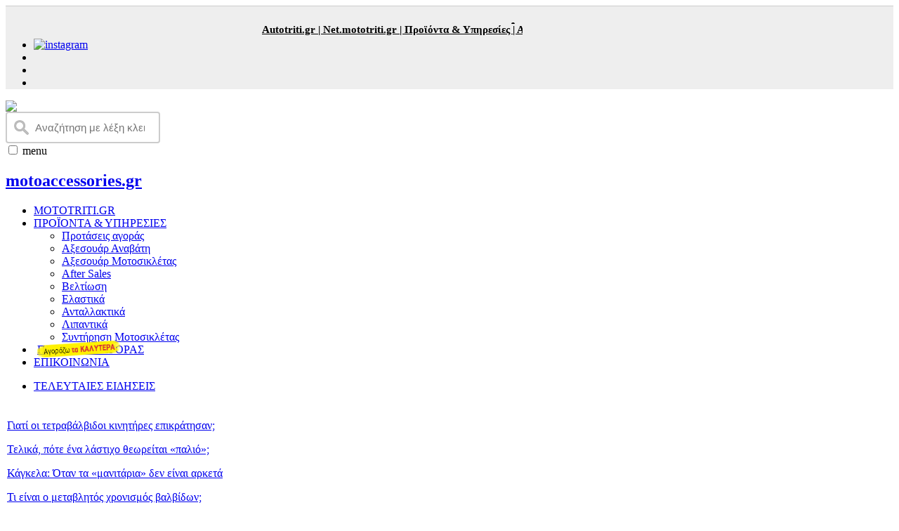

--- FILE ---
content_type: text/html;charset=UTF-8
request_url: https://www.mototriti.gr/motoaccessories/news/index.asp?tags=%EF%BF%BD%EF%BF%BD%EF%BF%BD%EF%BF%BD%EF%BF%BD%EF%BF%BD%EF%BF%BD%EF%BF%BD%EF%BF%BD%EF%BF%BD
body_size: 10377
content:
<!DOCTYPE html PUBLIC "-//W3C//DTD XHTML 1.0 Transitional//EN" "https://www.w3.org/TR/xhtml1/DTD/xhtml1-transitional.dtd">
<html xmlns="https://www.w3.org/1999/xhtml" xml:lang="el" lang="el" xmlns:fb="https://ogp.me/ns/fb#" data-adman-async="true">
<head>


<title>ΕΙΔΗΣΕΙς - ����������</title>
<meta NAME="Description" CONTENT="Η μεγαλύτερη ηλεκτρονική βάση δεδομένων για προϊόντα και αξεσουάρ μοτοσικλέτας χωρισμένα ανά κατηγορία για εύκολή και γρήγορη αναζήτηση. Όλοι οι αντιπρόσωποι της ελληνικής αγοράς και πάνω από 7.000 πρ" />
<meta name="Keywords" content="μεγαλύτερη, ηλεκτρονική, βάση, δεδομένων, προϊόντα, αξεσουάρ, μοτοσικλέτας, χωρισμένα, κατηγορία, εύκολή, γρήγορη, αναζήτηση., Όλοι, αντιπρόσωποι, ελληνικής, αγοράς, πάνω, 7.000, ΕΙΔΗΣΕΙς, ����������, " />
<meta name="abstract" content=" Greek portal " />
<meta name="viewport" content="width=device-width, initial-scale=1, maximum-scale=1" />
<meta name="msvalidate.01" content="17EC6D2AC5134B378BEAD173B6543B2D" />
<meta http-equiv="content-Type" content="text/html; charset=utf-8" />
<meta name="copyright" content="mototriti A.E." />
<meta http-equiv="Content-Language" content="el, en" />
<meta name="author" content="www.mototriti.gr" />
<meta name="Owner" content="webmaster@mototriti.gr" />
<meta name="robots" content="index,follow" />
<meta name="Country" content="Greece" />
<meta name="City" content="Athens" />
<meta name="revisit-after" content="1 Days" />
<meta name="RATING" content="GENERAL" />
<meta name="Publisher" content="www.mototriti.gr, https://www.mototriti.gr" />
<meta name="document-classification" content="internet" />
<meta name="document-distribution" content="Global" />
<meta name="document-type" content="Public" />
<meta name="document-rating" content="Safe for Kids" />
<meta name="document-state" content="Dynamic" />
<meta name="email" content="webmaster@mototriti.gr" />
<link rel="canonical" href="https://www.mototriti.gr/motoaccessories/news/index.asp" />
<meta property="fb:app_id" content="576376735850154" />
<meta name="verify-v1" content="vCc9eNHXTSkqQDYufAR8RQdnS4cm8Hw86yyWqQT+Guc="/>
<!-- Quantcast Choice. Consent Manager Tag v2.0 (for TCF 2.0) -->
<style>.qc-cmp2-persistent-link {background-color: #000000;}</style>
<script>
(function() {
  var host = window.location.hostname;
  var element = document.createElement('script');
  var firstScript = document.getElementsByTagName('script')[0];
  var url = 'https://cmp.quantcast.com'
    .concat('/choice/', '-pDQsDmaahrJa', '/', host, '/choice.js?tag_version=V2');
  var uspTries = 0;
  var uspTriesLimit = 3;
  element.async = true;
  element.type = 'text/javascript';
  element.src = url;

  firstScript.parentNode.insertBefore(element, firstScript);

  function makeStub() {
    var TCF_LOCATOR_NAME = '__tcfapiLocator';
    var queue = [];
    var win = window;
    var cmpFrame;

    function addFrame() {
      var doc = win.document;
      var otherCMP = !!(win.frames[TCF_LOCATOR_NAME]);

      if (!otherCMP) {
        if (doc.body) {
          var iframe = doc.createElement('iframe');

          iframe.style.cssText = 'display:none';
          iframe.name = TCF_LOCATOR_NAME;
          doc.body.appendChild(iframe);
        } else {
          setTimeout(addFrame, 5);
        }
      }
      return !otherCMP;
    }

    function tcfAPIHandler() {
      var gdprApplies;
      var args = arguments;

      if (!args.length) {
        return queue;
      } else if (args[0] === 'setGdprApplies') {
        if (
          args.length > 3 &&
          args[2] === 2 &&
          typeof args[3] === 'boolean'
        ) {
          gdprApplies = args[3];
          if (typeof args[2] === 'function') {
            args[2]('set', true);
          }
        }
      } else if (args[0] === 'ping') {
        var retr = {
          gdprApplies: gdprApplies,
          cmpLoaded: false,
          cmpStatus: 'stub'
        };

        if (typeof args[2] === 'function') {
          args[2](retr);
        }
      } else {
        if(args[0] === 'init' && typeof args[3] === 'object') {
          args[3] = Object.assign(args[3], { tag_version: 'V2' });
        }
        queue.push(args);
      }
    }

    function postMessageEventHandler(event) {
      var msgIsString = typeof event.data === 'string';
      var json = {};

      try {
        if (msgIsString) {
          json = JSON.parse(event.data);
        } else {
          json = event.data;
        }
      } catch (ignore) {}

      var payload = json.__tcfapiCall;

      if (payload) {
        window.__tcfapi(
          payload.command,
          payload.version,
          function(retValue, success) {
            var returnMsg = {
              __tcfapiReturn: {
                returnValue: retValue,
                success: success,
                callId: payload.callId
              }
            };
            if (msgIsString) {
              returnMsg = JSON.stringify(returnMsg);
            }
            if (event && event.source && event.source.postMessage) {
              event.source.postMessage(returnMsg, '*');
            }
          },
          payload.parameter
        );
      }
    }

    while (win) {
      try {
        if (win.frames[TCF_LOCATOR_NAME]) {
          cmpFrame = win;
          break;
        }
      } catch (ignore) {}

      if (win === window.top) {
        break;
      }
      win = win.parent;
    }
    if (!cmpFrame) {
      addFrame();
      win.__tcfapi = tcfAPIHandler;
      win.addEventListener('message', postMessageEventHandler, false);
    }
  };

  makeStub();

  var uspStubFunction = function() {
    var arg = arguments;
    if (typeof window.__uspapi !== uspStubFunction) {
      setTimeout(function() {
        if (typeof window.__uspapi !== 'undefined') {
          window.__uspapi.apply(window.__uspapi, arg);
        }
      }, 500);
    }
  };

  var checkIfUspIsReady = function() {
    uspTries++;
    if (window.__uspapi === uspStubFunction && uspTries < uspTriesLimit) {
      console.warn('USP is not accessible');
    } else {
      clearInterval(uspInterval);
    }
  };

  if (typeof window.__uspapi === 'undefined') {
    window.__uspapi = uspStubFunction;
    var uspInterval = setInterval(checkIfUspIsReady, 6000);
  }
})();
</script>
<!-- End Quantcast Choice. Consent Manager Tag v2.0 (for TCF 2.0) -->

<link href="/assets/inc/styles/layout.css" rel="stylesheet" type="text/css" media="all">
<link href="/assets/inc/styles/framework.css" rel="stylesheet" type="text/css" media="all">
<link href="/assets/inc/styles/elements.css" rel="stylesheet" type="text/css" media="all">
<link href="/assets/inc/styles/styleatr.css?1" rel="stylesheet" type="text/css" media="all">
<link href="/assets/inc/styles/fontawesome/css/all.min.css"  rel="stylesheet" type="text/css">
<link href="/assets/inc/styles/mediaqueries.css" rel="stylesheet" type="text/css" media="all">
<link rel="stylesheet" type="text/css" href="/assets/inc/styles/newshomebox-ktg2.css?9" media="all">
<link rel="shortcut icon" type="image/x-icon" href="/inc/mototriti.png"/>
<!--[if lt IE 9]>
<link href="/assets/inc/styles/ie/ie8.css" rel="stylesheet" type="text/css" media="all">
<script src="/assets/inc/scripts/ie/css3-mediaqueries.min.js"></script>
<script src="/assets/inc/scripts/ie/html5shiv.min.js"></script>
<![endif]-->

<script src="//code.jquery.com/jquery-latest.min.js"></script>
<script src="//code.jquery.com/ui/1.10.1/jquery-ui.min.js"></script>
<script src="/assets/inc/scripts/jquery-mobilemenu.min.js"></script>
<script src="/assets/inc/scripts/custom.js"></script>

<script type="text/javascript" src="https://ajax.googleapis.com/ajax/libs/jquery/1.8.2/jquery.min.js"></script>
<script>jQuery(document).ready(function($){ $('img').removeAttr('width height'); });</script>
<script>jQuery(document).ready(function($){ $('#previewnews iframe').removeAttr('width height'); });</script>
<script>jQuery(document).ready(function($){$('.titletel').removeClass('gri');($(this).index() % 2 === 0) ? $('.titletel:even').addClass('gri') : $('.titletel:odd').addClass('gri');});</script>
<script src="/assets/inc/scripts/slide/responsiveslides.js"></script>
<script src="/assets/inc/scripts/scrollUp.js"></script>
<script type="text/javascript" src="/assets/inc/scripts/fancybox/source/jquery.fancybox.js?v=2.0.6"></script>	
<link rel="stylesheet" type="text/css" href="/assets/inc/scripts/fancybox/source/jquery.fancybox.css?v=2.0.6&1" media="screen" />
<script type="text/javascript">
$(".fancybox").fancybox({
    	openEffect	: 'elastic',
    	closeEffect	: 'elastic',
    	helpers : {
    		title : {
    			type : 'inside'
    		}
    	}
    });  
</script>
<script data-ws="73" data-h="autotriti.adman.gr" data-s="1x1" src="//static.adman.gr/adman.js"></script><!-- Global site tag (gtag.js) - Google Analytics -->
<script async src="https://www.googletagmanager.com/gtag/js?id=G-RFJT08E4DH"></script>
<script>
  window.dataLayer = window.dataLayer || [];
  function gtag(){dataLayer.push(arguments);}
  gtag('js', new Date());
  gtag('config', 'G-RFJT08E4DH');
  
  	
</script>

<script async src="https://static.adman.gr/adman.js"></script>
<script>window.AdmanQueue=window.AdmanQueue||[];AdmanQueue.push(function(){Adman.adunit({id:433,h:'https://x.grxchange.gr',inline:true})});</script>
<!--<script src="https://app.webpush.gr/webpush-ctrl.js"></script>-->
<script src="https://cdn.onesignal.com/sdks/web/v16/OneSignalSDK.page.js" defer></script>
<script>
  window.OneSignalDeferred = window.OneSignalDeferred || [];
  OneSignalDeferred.push(function(OneSignal) {
    OneSignal.init({
      appId: "3a18fa08-2da9-43a6-a716-3bdcb6a00def",
    });
  });
</script>



</head>
<body>
<script>
	var trackOutboundLink = function(url) {
	  gtag('event', 'ClickOut_ALL', {
	    'event_category': 'ClickOut',
	    'event_label': url,
	    'transport_type': 'beacon',
	    'non_interaction': true,
	    'event_callback': function(){document.location = href;}
	  });
	}
	jQuery(document).ready(function($) {
	   $('a[href^="http"]:not([href*="//' + location.host + '"])').on('click', function(e) {
	   				  var link = $(this).attr("href").split('/');	   	
	            trackOutboundLink(link[0]+'//'+link[2]+'/' ); return true;
	        });
	});
</script>
<!--include virtual="/_export/bannersite/0x0_overlay_ros.asp"-->	
<div class="wrapper row0" style="background: #eeeeee;border-top: 1px solid #ccc;">
	<div id="header" class="full_width clear pad10" style="background: #eeeeee;">
		<style>.scroll-link a {background:#eeeeee;color:#000000;font-size:15px;font-weight: bold;line-height: 25px;} .scroll-link a:hover, .scroll-link a:active {color: #d00000;}</style>
 
<div class="scroll-link">
	<marquee style="position:relative;float:left;padding-left:16px;padding-top:5px;max-width: 720px;" behavior="scroll" scrollamount="10" scrolldelay="50" onmouseover="this.stop()" onmouseout="this.start()" direction="left">
		
			<a title="Autotriti.gr" href="https://www.autotriti.gr/" target="_blank" rel="nofollow">Autotriti.gr | </a>
			<a title="Net.mototriti.gr" href="https://net.mototriti.gr/index.asp?net=10" target="_blank" rel="nofollow">Net.mototriti.gr | </a>
			<a title="Προϊόντα & Υπηρεσίες" href="/motoaccessories/">Προϊόντα & Υπηρεσίες | </a>
			<a title="Αξεσουάρ Αναβάτη και Μοτοσυκλέτας" href="/news/aksesoyar-anabath-motosikletas.asp">Αξεσουάρ Αναβάτη και Μοτοσυκλέτας | </a>
			<a title="Μεταχειρισμένα" href="/usedbikes/search/index.asp" target="_blank" rel="nofollow">Μεταχειρισμένα | </a>
			<a title="Πράσινο σπίτι" href="https://4green.gr/" target="_blank" rel="nofollow">Πράσινο σπίτι | </a>
			<a title="Touring" href="https://www.autotriti.gr/touring/" target="_blank" rel="nofollow">Touring | </a>
			
			<a title="Autotriti.gr" href="https://www.autotriti.gr/" target="_blank" rel="nofollow">Autotriti.gr | </a>
			<a title="Net.mototriti.gr" href="https://net.mototriti.gr/index.asp?net=10" target="_blank" rel="nofollow">Net.mototriti.gr | </a>
			<a title="Προϊόντα & Υπηρεσίες" href="/motoaccessories/">Προϊόντα & Υπηρεσίες | </a>
			<a title="Αξεσουάρ Αναβάτη και Μοτοσυκλέτας" href="/news/aksesoyar-anabath-motosikletas.asp">Αξεσουάρ Αναβάτη και Μοτοσυκλέτας | </a>
			<a title="Μεταχειρισμένα" href="/usedbikes/search/index.asp" target="_blank" rel="nofollow">Μεταχειρισμένα | </a>
			<a title="Πράσινο σπίτι" href="https://4green.gr/" target="_blank" rel="nofollow">Πράσινο σπίτι | </a>
			<a title="Touring" href="https://www.autotriti.gr/touring/" target="_blank" rel="nofollow">Touring | </a>
			
	</marquee>
</div>
		<div class="fl_right" style="width:215px;">
      	<ul class="faico">
      			
	          <li><a class="faicon-facebook" href="https://www.facebook.com/mototriti/" target="blank" rel="nofollow" style="background-color: #3B5998;"><i class="fab fa-facebook-f"></i></a></li>
	        	<li><a href="https://www.instagram.com/mototriti/" target="blank" rel="nofollow" style="background-color: #eee;padding:5px 0;"><img alt="instagram" src="/images/instagram.jpg" style="width:32px;border-radius: 5px;margin-top: -5px;"></a></li>
	          <!--<li><a class="faicon-twitter" href="https://twitter.com/mototriti" target="blank" rel="nofollow" style="background-color: #00ACEE;"><i class="fa fa-twitter"></i></a></li>-->
	           <li><a class="faicon-youtube" href="https://www.youtube.com/channel/UC3Gc87ozxhNzGitMkR3BbXA?sub_confirmation=1" target="blank" rel="nofollow" style="background-color: #C8232C;"><i class="fab fa-youtube"></i></a></li>
	           <li><a class="faicon-rss" href="https://feeder.co/settings/feeds/new/search/mototriti?ctx=extension" target="blank" rel="nofollow" style="background-color: #ff9800;"><i class="fas fa-rss"></i></a></li>
	           <li><a aria-label="newsletter" href="/_newsletter/inc/newsletter/index_NL_mtr.asp" style="background-color: #333333;"><i class="fas fa-envelope" aria-hidden="true"></i></a></li>
        </ul>
     </div>
		
</div>
</div> 	
<div class="wrapper row1">
  <header id="header" class="full_width clear">
    <div id="hgroup"><a href="/motoaccessories/"><img src="/images/homepage/motoaccessories.png" border="0"></a></div>
		<style>		
		.prsearch {width: 220px; box-sizing: border-box; border: 2px solid #ccc; border-radius: 4px;font-size: 15px;background-color: white; background-image: url('/motoaccessories/images/parts/searchicon.png'); background-position: 10px 10px; background-repeat: no-repeat; padding: 12px 20px 12px 40px; -webkit-transition: width 0.4s ease-in-out; transition: width 0.4s ease-in-out;}
		.prsearch:focus {width: 100%;}
		</style>
  	<div class="fl_right"><div class="pad10 iframexo"></div>
		<form id="MyFormT" name="MyFormT" method="get" action="/motoaccessories/search/result.asp" accept-charset="utf-8">	<input type="text" name="keimeno" id="keimeno" placeholder="Αναζήτηση με λέξη κλειδί..." class="prsearch pad5"></form>
		</div>
  </header>
</div>
<!-- ################################################################################################ -->
<div class="wrapper row2">
	<link rel="stylesheet" type="text/css" href="/assets/inc/menu/sm-mint-menu.css">  
<script type="text/javascript" src="/assets/inc/menu/jquery.smartmenus.js"></script>

<link rel="stylesheet" type="text/css" href="/assets/inc/menu/sm-mint-menu-mobile.css"> 

<div class="clear" id="container" style="padding: 0;">	
<script type="text/javascript">
								function sticky_menu() {
								  var window_top = $(window).scrollTop();								 
								  var div_top = 110;								 
								  if (window_top > div_top) { $('.row2').addClass('row2nav'); $('.nav-brand').addClass('showagora'); $('.home').addClass('homeN');} 
								  else { $('.row2').removeClass('row2nav');$('.nav-brand').removeClass('showagora');$('.home').removeClass('homeN');}
			
								}	$(function() {$(window).scroll(sticky_menu); sticky_menu();});
</script>  

<nav class="main-nav" role="navigation">
<!-- Mobile menu toggle button (hamburger/x icon) -->
<input id="main-menu-state" type="checkbox" />
<label class="main-menu-btn" for="main-menu-state">
<span class="main-menu-btn-icon"></span> menu
</label>


<h2 class="nav-brand"><a href="/motoaccessories/">motoaccessories.gr</a></h2>

<style>
.m-mob #footer .footer_title {font-size: 16px;}
.m-mob .row6, .row6 a {font-size: 14px;line-height: 20px;}
.m-mob .footer_nav ul li {margin-bottom: 6px; padding-bottom: 6px;}
</style>

  <!-- Sample menu definition -->
  <ul id="main-menu" class="sm sm-mint">
  	<li class="active"><a href="/index.asp" title="mototriti.gr">MOTOTRITI.GR</a></li>
  	<!--<li><a href="/motoaccessories/" title="ΑΡΧΙΚΗ"><i class="fa fa-home fa-lg" aria-hidden="true"></i></a></li>	-->
		<li><a href="/motoaccessories/katigories/">ΠΡΟΪΟΝΤΑ & ΥΠΗΡΕΣΙΕΣ</a>
			<ul>
				<li><a title="Προτάσεις αγοράς" href="/news/aksesoyar-anabath-motosikletas.asp">Προτάσεις αγοράς</a></li>
				<li><a title="Αξεσουάρ Αναβάτη" href="/motoaccessories/news/aksesoyar-anabath/">Αξεσουάρ Αναβάτη</a></li>
				<li><a title="Αξεσουάρ μοτοσικλετας" href="/motoaccessories/news/aksesoyar-motosikletas/">Αξεσουάρ Μοτοσικλέτας</a></li>
				<li><a title="Αfter Sales" href="/motoaccessories/news/after-sales/">Αfter Sales</a></li>
				<li><a title="Βελτίωση" href="/motoaccessories/news/beltiwsh/">Βελτίωση</a></li>
				<li><a title="Ελαστικά" href="/motoaccessories/news/elastika/">Ελαστικά</a></li>
				<li><a title="Ανταλλακτικά" href="/motoaccessories/news/analwsima/">Ανταλλακτικά</a></li>
				<li><a title="Λιπαντικά" href="/motoaccessories/news/lipantika/">Λιπαντικά</a></li>
				<li><a title="Συντήρηση Μοτοσικλέτας" href="/motoaccessories/news/synthrhsh-motosikletas/">Συντήρηση Μοτοσικλέτας</a></li>
			</ul>
		</li>
		<li><a href="/news/aksesoyar-anabath-motosikletas.asp"><img src="/motoaccessories/images/agorazo.png?1" border="0" style="padding-top:-10px;position: relative;MARGIN: -44px -120px -7px 5px;width: 120px;height: 26px;">ΠΡΟΤΑΣΕΙΣ ΑΓΟΡΑΣ</a></li>
		<li><a href="/motoaccessories/xrisima/contact.asp" title="ΕΠΙΚΟΙΝΩΝΙΑ">ΕΠΙΚΟΙΝΩΝΙΑ</a></li>		
	</ul>

</nav>
<!-- TODO: Missing CoffeeScript 2 -->
<script type="text/javascript">
// SmartMenus init
$(function() {
  $('#main-menu').smartmenus({
    subMenusSubOffsetX: 6,
    subMenusSubOffsetY: -8
  });
});
// SmartMenus mobile menu toggle button
$(function() {
  var $mainMenuState = $('#main-menu-state');
  if ($mainMenuState.length) {
    // animate mobile menu
    $mainMenuState.change(function(e) {
      var $menu = $('#main-menu');
      if (this.checked) {
        $menu.hide().slideDown(250, function() { $menu.css('display', ''); });
      } else {
        $menu.show().slideUp(250, function() { $menu.css('display', ''); });
      }
    });
    // hide mobile menu beforeunload
    $(window).bind('beforeunload unload', function() {
      if ($mainMenuState[0].checked) {
        $mainMenuState[0].click();
      }
    });
  }
});
</script>
</div>


<div><script data-ws="7630000000" data-h="autotriti.adman.gr" data-s="1x1" src="//static.adman.gr/adman.js"></script></div>
	
</div>	
<div class="wrapper row2m">
<figure class="imgc iframexo clear"><script data-ws="299" data-h="autotriti.adman.gr" data-s="728x90" src="//static.adman.gr/adman.js"></script></figure>
</div>	

	
<!-- content -->
<div class="wrapper row3">
<div id="container">
<!-- ################################# left ############################################################### -->

	

		<div class="two_third first">	
		
</div>
<script>(function($) {$.fn.replacetext = function(target, replacement) {var $textNodes = this.contents().filter(function() {return this.nodeType === 3 && !$(this).parent("a").length;});$textNodes.each(function(index, element) {var contents = $(element).text();contents = contents.replace(target, replacement);$(element).replaceWith(contents);});};})(jQuery);$("td, span, b, font, p, div, ul, li, a, strong, section, u").replacetext(/ Ελαστικών /gi, "<a href='https://www.wheelcity.gr/449/el/Elastika/' target=_blank rel=nofollow>$&</a>");$("td, span, b, font, p, div, ul, li, a, strong, section, u").replacetext(/ Ελαστικό /gi, "<img src='https://autotriti.adman.gr/banner?webspace=1343&auto=1&rnd=0,4402887' width='1' height='1' style='display:none'><a href='https://autotriti.adman.gr/click?webspace=1343&auto=1' target=_blank rel=nofollow>$&</a>");$("td, span, b, font, p, div, ul, li, a, strong, section, u").replacetext(/ Ελαστικά /gi, "<a href='https://www.wheelcity.gr/449/el/Elastika/' target=_blank rel=nofollow>$&</a>");$("td, span, b, font, p, div, ul, li, a, strong, section, u").replacetext(/ CARGO /gi, "<img src='https://autotriti.adman.gr/banner?webspace=4312&auto=1&rnd=0,7042004' width='1' height='1' style='display:none'><a href='https://autotriti.adman.gr/click?webspace=4312&auto=1' target=_blank rel=nofollow>$&</a>");$("td, span, b, font, p, div, ul, li, a, strong, section, u").replacetext(/ EMOOV /gi, "<img src='https://autotriti.adman.gr/banner?webspace=3844&auto=1&rnd=0,9421895' width='1' height='1' style='display:none'><a href='https://autotriti.adman.gr/click?webspace=3844&auto=1' target=_blank rel=nofollow>$&</a>");$("td, span, b, font, p, div, ul, li, a, strong, section, u").replacetext(/ adx /gi, "<a href='https://autotriti.adman.gr/click?webspace=4198&auto=1' target=_blank rel=nofollow>$&</a>");$("td, span, b, font, p, div, ul, li, a, strong, section, u").replacetext(/ KTM /gi, "<img src='https://autotriti.adman.gr/banner?webspace=3964&auto=1&rnd=0,5765498' width='1' height='1' style='display:none'><a href='https://autotriti.adman.gr/click?webspace=3964&auto=1' target=_blank rel=nofollow>$&</a>");</script>	
<!-- ######################## right ###################################################### -->
<div class="one_third">
<figure class="push5 top0"><!--include VIRTUAL="/assets/inc/app/xrhsima_3box.asp"--></figure>   
<figure class="push5"><script data-ws="1562" data-h="autotriti.adman.gr" data-s="300x250" src="//static.adman.gr/adman.js"></script></figure>   
<div class="tab-wrapper tabhome clear push5">
	          <ul class="tab-nav clear">
	            <li><a href="#tab-1" id="tab-li-a" class="listnea">ΤΕΛΕΥΤΑΙΕΣ ΕΙΔΗΣΕΙΣ</a> </li>
	          </ul>
          <div class="tab-container" style="padding: 6px 0 0px 2px;border: none;"> 
          <div id="tab-1" class="tab-content clear">
          <article class="clear">      
          <p class="titletel"><a class="listnea" href="/motoaccessories/news/data/aksesoyar-motosikletas/Giati-oi-tetrabalbidoi-kinhthres-epikrathsan_119989.asp">Γιατί οι τετραβάλβιδοι κινητήρες επικράτησαν;</a></p><p class="titletel"><a class="listnea" href="/motoaccessories/news/data/elastika/Telika-pote-ena-lastixo-thewreitai-palio_127047.asp">Τελικά, πότε ένα λάστιχο θεωρείται «παλιό»;</a></p><p class="titletel"><a class="listnea" href="/motoaccessories/news/data/aksesoyar-motosikletas/Kagkela-Otan-ta-manitaria-den-einai-arketa_121563.asp">Κάγκελα: Όταν τα «μανιτάρια» δεν είναι αρκετά</a></p><p class="titletel"><a class="listnea" href="/motoaccessories/news/data/synthrhsh-motosikletas/Ti-einai-o-metablhtos-xronismos-balbidwn_123639.asp">Τι είναι ο μεταβλητός χρονισμός βαλβίδων;</a></p><p class="titletel"><a class="listnea" href="/motoaccessories/news/data/analwsima/Antipsyktiko-Kratwntas-tis-isorropies_120874.asp">Αντιψυκτικό: Κρατώντας τις ισορροπίες</a></p><p class="titletel"><a class="listnea" href="/motoaccessories/news/data/beltiwsh/After-market-eksatmish-Ola-osa-prepei-na-ksereis_120110.asp">Όσα πρέπει να ξέρεις πριν αλλάξεις εξάτμιση</a></p><p class="titletel"><a class="listnea" href="/motoaccessories/news/data/aksesoyar-motosikletas/Erikses-th-motosykleta-soy-Ayta-prepei-na-tsekareis-_126498.asp">Έριξες τη μοτοσυκλέτα σου; Αυτά πρέπει να τσεκάρεις.</a></p><p class="titletel"><a class="listnea" href="/motoaccessories/news/data/aksesoyar-anabath/Meine-cool-ston-kayswna_121652.asp">Μείνε cool στον καύσωνα</a></p><p class="titletel"><a class="listnea" href="/motoaccessories/news/data/beltiwsh/Quick-shifter-kai-antio-symplekth_120799.asp">Quick shifter και αντίο συμπλέκτη</a></p><p class="titletel"><a class="listnea" href="/motoaccessories/news/data/analwsima/Imantas-VS-alysida-VS-aksonas_120351.asp">Ιμάντας VS αλυσίδα VS άξονας</a></p><p class="titletel"><a class="listnea" href="/motoaccessories/news/data/elastika/Allakse-lastixa,-gia-kalo-kai-asfales-kalokairi_126032.asp">Αλλαξε λάστιχα, για καλό (και ασφαλές) καλοκαίρι</a></p><p class="titletel"><a class="listnea" href="/motoaccessories/news/data/aksesoyar-anabath/4-bhmata-gia-na-dialekseis-to-teleio-mpoyfan_119802.asp">4 βήματα για να διαλέξεις το τέλειο μπουφάν</a></p><p class="titletel"><a class="listnea" href="/motoaccessories/news/data/aksesoyar-anabath/Mhn-ksekinhseis-gia-taksidi-an-den-exeis-ayta-ta-5-pragmata_125450.asp">Μην ξεκινήσεις για ταξίδι αν δεν έχεις αυτά τα 5 πράγματα</a></p><p class="titletel"><a class="listnea" href="/motoaccessories/news/data/analwsima/Elathria-pistonioy_120405.asp">Ελατήρια πιστονιού: Οι πόρτες ασφαλείας του θαλάμου καύσης</a></p><p class="titletel"><a class="listnea" href="https://pro.autotriti.gr/Synergeia-Antallaktika-Fortigon-Kai-Epaggelmatikon-Aytokiniton/index.asp?a=9" rel="nofollow" target="_BLANK">Για Επαγγελματικά Οχήματα. Υπηρεσίες – Προιόντα</a></p><p class="titletel"><a class="listnea" href="/Exoikonomo/index.asp?a=6" rel="nofollow" target="_BLANK">Ψάχνεις; Βρίσκεις. Εξοικονόμηση, ανακαίνιση.</a></p>		
								<p class="moreall3marg"><a class="listneared" href="/motoaccessories/news/">περισσότερα »</a></p>			
		       </article>             
            </div>                        
          </div>          
</div>
<figure class="push5"><script data-ws="1563" data-h="autotriti.adman.gr" data-s="300x250" src="//static.adman.gr/adman.js"></script></figure>

<figure class="push5"><script data-ws="1564" data-h="autotriti.adman.gr" data-s="300x250" src="//static.adman.gr/adman.js"></script></figure>

<figure class="push5"><script data-ws="1565" data-h="autotriti.adman.gr" data-s="300x250" src="//static.adman.gr/adman.js"></script></figure>

<figure class="push5"><script data-ws="1566" data-h="autotriti.adman.gr" data-s="300x250" src="//static.adman.gr/adman.js"></script></figure>

<figure class="push5"><script data-ws="1567" data-h="autotriti.adman.gr" data-s="300x250" src="//static.adman.gr/adman.js"></script></figure>

<figure class="push5"><script data-ws="1568" data-h="autotriti.adman.gr" data-s="300x250" src="//static.adman.gr/adman.js"></script></figure>

<figure class="push5"><script data-ws="1569" data-h="autotriti.adman.gr" data-s="300x250" src="//static.adman.gr/adman.js"></script></figure>

<figure class="push5"><script data-ws="1570" data-h="autotriti.adman.gr" data-s="300x250" src="//static.adman.gr/adman.js"></script></figure>

<figure class="push5"><script data-ws="1571" data-h="autotriti.adman.gr" data-s="300x250" src="//static.adman.gr/adman.js"></script></figure>

<figure class="push5"><script async src="//pagead2.googlesyndication.com/pagead/js/adsbygoogle.js"></script>
<!-- 300x250_stathero -->
<ins class="adsbygoogle"
      style="display:inline-block;width:300px;height:250px"
      data-ad-client="ca-pub-9881958363515916"
      data-ad-slot="8317857695"></ins>
<script>
      (adsbygoogle = window.adsbygoogle || []).push({});
</script>
</figure> 
<figure class="clear bg_blue left push10 pad5" style="max-width:300px;">		
	<div id="sidebar_1" class="clear sidebar black bold">
      <aside id="respond">            	
      <h2 class="bold push5"><i class="fa fa-envelope fa-2x"></i> NEWSLETTER</h2>
      <form class="rnd5" id="newsletterATR" name="newsletterATR" action="/_newsletter/inc/newsletter/index_NL_mtr.asp" method="POST" target="_blank">	
         <div class="fl_left" style="width: 60%;"><p class="font-small">Ενημερωθείτε ΚΑΘΗΜΕΡΙΝΑ για όλα τα νέα στο χώρο της μοτοσυκλέτας!</p></div>
         <div class="fl_right">
         	<input type="hidden" name="MembersLoginRedirectPage" value="//motoaccessories/news/index.asp?tags=%EF%BF%BD%EF%BF%BD%EF%BF%BD%EF%BF%BD%EF%BF%BD%EF%BF%BD%EF%BF%BD%EF%BF%BD%EF%BF%BD%EF%BF%BD"	>
         	
         	<input type="hidden" name="NL_website" value="www.mototriti.gr">        
         	<input type="hidden" name="NL_perigrafi" value="Ενημερωθείτε ΚΑΘΗΜΕΡΙΝΑ για όλα τα ΤΕΛΕΥΤΑΙΑ νέα!">        	
         	<input type="hidden" name="NL_members_admin_email" value="webmaster@autotriti.gr">
         	<input type="hidden" name="NL_newsletter_contact_email" value="newsletter@mototriti.gr">
         	<input type="hidden" name="NL_FlagId" value="0">
         	<input type="hidden" name="NL_MagazineID" value="8">
         	<input type="hidden" name="NL_fpid" value="300">
         	   	
         	<button  class="button medium gradient black" id="simple-post">Εγγραφή</button>
         </div>
				<div id="newsletterLayer" class="clear"></div>
			</form>
</aside>
</div>
</figure>	
</div>
    <!-- ################################################################################################ -->
    <div class="clear"></div>
  </div>
</div>
<!--  Footer -->
<div class="wrapper row6">
  <div id="footer" class="clear">
   <div class="scrol-top"><a href="#0" class="cd-top"><span class="fa fa-arrow-up fa-2x"></span></a>	 </div>	
   
    <div class="one_sixth first">
    <nav class="footer_nav pad5">
      <figure class="boxholder pad5"><a href="https://mototriti.gr/net.mototriti.gr/index-net-pt.asp?net=4" target="_blank" class="font-medium"><img src="https://net.mototriti.gr/weekly/2020_07_28/files/thumb/1.jpg?2" style="width: 100px;"></a></figure>
    </nav>
    </div>   
         
    <div class="one_sixth">
      <h2 class="footer_title" style="margin-bottom: 10px;">ΝΕΑ & ΑΡΘΡΑ</h2>
      <nav class="footer_nav">
      <ul class="nospace">
				<li><a title="Όλα τα νέα &amp; άρθρα" href="/motoaccessories/news/">Όλα τα νέα &amp; άρθρα</a></li>
				<li><a title="Cool News" href="/motoaccessories/news/tips-oikonomias.asp">Tips Οικονομίας</a></li>
				<!--<li><a title="Cool News" href="/motoaccessories/news/index.asp?NewsCatId=213">Viral</a></li>-->
			</ul>	
      </nav>
    </div>
   <div class="three_sixth">  
   	 <h2 class="footer_title" style="margin-bottom: 10px;">ΠΡΟΪΟΝΤΑ & ΥΠΗΡΕΣΙΕΣ</h2>
     <div class="two_sixth first">
      <nav class="footer_nav">
      <ul class="nospace">				
        <!--<li><a class="black" href="/motoaccessories/katigories/data/glitwste-lefta/tips-oikonomias/">TIPS ΟΙΚΟΝΟΜΙΑΣ</a></li>-->
				<li><a class="black" href="/motoaccessories/katigories/data/aksesoyar-anabath/kranh/">ΚΡΑΝΗ</a></li>
				<li><a class="black" href="/motoaccessories/katigories/data/aksesoyar-anabath/mpoyfan/">ΜΠΟΥΦΑΝ</a></li>
				<li><a class="black" href="/motoaccessories/katigories/data/aksesoyar-anabath/gantia/">ΓΑΝΤΙΑ</a></li>
				<li><a class="black" href="/motoaccessories/katigories/data/aksesoyar-anabath/pantelonia/">ΠΑΝΤΕΛΟΝΙΑ</a></li>
				<li><a class="black" href="/motoaccessories/katigories/data/aksesoyar-anabath/formes/">ΦΟΡΜΕΣ</a></li>
				<li><a class="black" href="/motoaccessories/katigories/data/aksesoyar-anabath/mpotes/">ΜΠΟΤΕΣ</a></li>
				<li><a class="black" href="/motoaccessories/katigories/data/aksesoyar-anabath/diafora-prostateytika/">ΔΙΑΦΟΡΑ ΠΡΟΣΤΑΤΕΥΤΙΚΑ</a></li>			
			</ul>	
      </nav>
    </div>    
    <div class="two_sixth">
      <nav class="footer_nav">
      <ul class="nospace">
				<li><a class="black" href="/motoaccessories/katigories/data/aksesoyar-motosikleta/diafora-aksesoyar-motosikletas/">ΔΙΑΦΟΡΑ ΑΞΕΣΟΥΑΡ ΜΟΤΟΣΙΚΛΕΤΑΣ</a></li>
				<li><a class="black" href="/motoaccessories/katigories/data/after-sales/after-sales/">AFTER SALES</a></li>
				<li><a class="black" href="/motoaccessories/katigories/data/beltiwsh/anarthseis/">ΑΝΑΡΤΗΣΕΙΣ</a></li>
				<li><a class="black" href="/motoaccessories/katigories/data/beltiwsh/frena/">ΦΡΕΝΑ</a></li>
				<li><a class="black" href="/motoaccessories/katigories/data/beltiwsh/eksatmiseis/">ΕΞΑΤΜΙΣΕΙΣ</a></li>
				<li><a class="black" href="/motoaccessories/katigories/data/beltiwsh/egkefaloi/">ΕΓΚΕΦΑΛΟΙ</a></li>
				<li><a class="black" href="/motoaccessories/katigories/data/beltiwsh/zantes/">ΖΑΝΤΕΣ</a></li>
      </ul>
      </nav>
     </div> 
     <div class="two_sixth">
      <nav class="footer_nav">
       <ul class="nospace">
	      <li><a class="black" href="/motoaccessories/katigories/data/beltiwsh/diafora-proionta-beltiwshs/">ΔΙΑΦΟΡΑ ΠΡΟΪΟΝΤΑ ΒΕΛΤΙΩΣΗΣ</a></li>
				<li><a class="black" href="/motoaccessories/katigories/data/elastika/elastika-dromoy/">ΕΛΑΣΤΙΚΑ ΔΡΟΜΟΥ</a></li>
				<li><a class="black" href="/motoaccessories/katigories/data/elastika/elastika-on-off-xwmatina/">ΕΛΑΣΤΙΚΑ ON - OFF - ΧΩΜΑΤΙΝΑ</a></li>
				<li><a class="black" href="/motoaccessories/katigories/data/elastika/papia-scooter/">ΠΑΠΙΑ - SCOOTER</a></li>
				<li><a class="black" href="/motoaccessories/katigories/data/analwsima/analwsima/">ΑΝΑΛΩΣΙΜΑ</a></li>
				<li><a class="black" href="/motoaccessories/katigories/data/lipantika/lipantika/">ΛΙΠΑΝΤΙΚΑ</a></li>
				<li><a class="black" href="/motoaccessories/katigories/data/synthrhsh-motosikletas/ekseidikeymena-synergeia/">ΕΞΕΙΔΙΚΕΥΜΕΝΑ ΣΥΝΕΡΓΕΙΑ</a></li>
				<li><a class="black" href="/motoaccessories/katigories/data/synthrhsh-motosikletas/fanopoieia/">ΦΑΝΟΠΟΙΕΙΑ</a></li>
			</ul>
      </nav>
     </div>
    </div>          
    <div class="one_sixth">
     	 <!--<h2 class="footer_title" style="margin-bottom: 10px;"><a title="ΠΡΟΤΑΣΕΙΣ ΑΓΟΡΑΣ" href="/motoaccessories/pelates/">ΠΡΟΤΑΣΕΙΣ ΑΓΟΡΑΣ</a></h2>-->
      <nav class="footer_nav">
      </nav>
    </div>        
  </div>
  </div> 
<!-- ################################################################################################ -->
<div class="wrapper row4" style="z-index: 10;position: relative;">
  <div id="copyright" class="clear">
    <p class="fl_left">
			<a href="/motoaccessories/" title="Home">Αρχική Σελίδα</a> |
			<a href="/motoaccessories/Sitemap/" title="Sitemap">Sitemap</a> | 
			<a href="/motoaccessories/xrisima/contact.asp" title="Επικοινωνία">Επικοινωνία</a> | 
			<a href="/motoaccessories/xrisima/contact.asp" title="Προβολή/Συνεργασία ">Προβολή/Συνεργασία</a>
			</p>
    <p class="fl_right">Copyright &copy; 2026 - <a href="/motoaccessories/">motoaccessories.gr</a></p>
  </div>
</div>




	<script data-ws="843" data-h="autotriti.adman.gr" data-s="1x1" src="//static.adman.gr/adman.js"></script>

<script data-ws="776" data-h="autotriti.adman.gr" data-s="1x1" src="https://static.adman.gr/adman.js"></script>

</body>
</html>